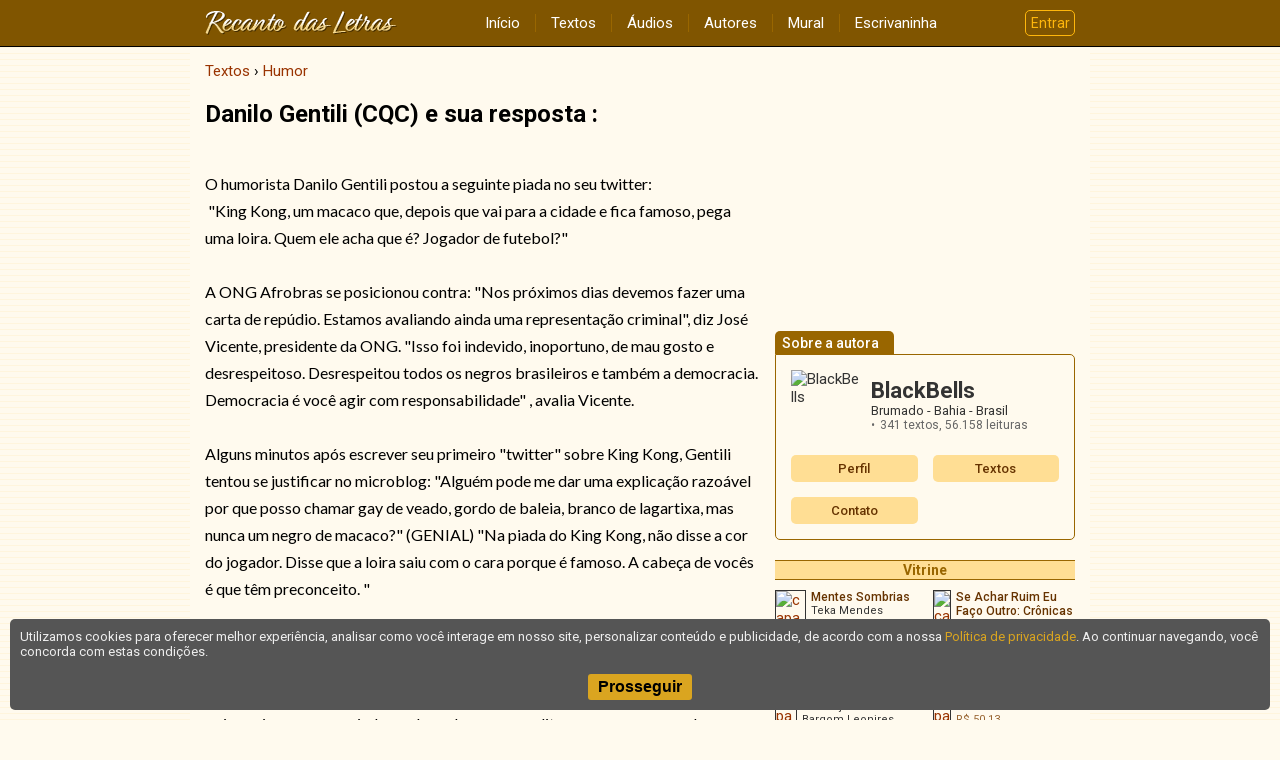

--- FILE ---
content_type: text/html; charset=UTF-8
request_url: https://www.recantodasletras.com.br/humor/2315664
body_size: 7043
content:
<!doctype html>
<html lang="pt-BR">
<head>
           <meta charset="UTF-8">
        <meta name="viewport" content="width=device-width, initial-scale=1">
        <meta property="fb:admins" content="100001224858067">
        <meta property="fb:app_id" content="213998751985106">


   <script type="application/ld+json">{
    "@context": "https://schema.org",
    "@type": "CreativeWork",
    "name": "Danilo Gentili (CQC) e sua resposta :",
    "author": "BlackBells"
}</script>

         <meta property="og:title" content="Danilo Gentili (CQC) e sua resposta :">
      <meta property="og:type" content="article">
      <meta property="og:url" content="https://www.recantodasletras.com.br/humor/2315664">
            <meta property="og:site_name" content="Recanto das Letras">
   
   <link rel="canonical" href="https://www.recantodasletras.com.br/humor/2315664">

    <title>Danilo Gentili (CQC) e sua resposta :</title>

    

        <link rel="preconnect" href="https://fonts.gstatic.com" crossorigin>
        <link href="https://fonts.googleapis.com/css2?family=Lato&family=Roboto:wght@400;500;700&display=swap" rel="stylesheet">
        <link href="https://fonts.googleapis.com/icon?family=Material+Icons" rel="stylesheet">

        
                    <link href="/static/css/commons.b085b3d43a.css" rel="stylesheet">
                
                    <link href="/static/css/visualizar.03290f2fe0.css" rel="stylesheet">
                

   
   <script>
      window.dataLayer = window.dataLayer || [];
      dataLayer.push({content_group: 'Texto'});
   </script>
   
           
        <script>(function(w,d,s,l,i){w[l]=w[l]||[];w[l].push({'gtm.start':
                    new Date().getTime(),event:'gtm.js'});var f=d.getElementsByTagName(s)[0],
                j=d.createElement(s),dl=l!='dataLayer'?'&l='+l:'';j.async=true;j.src=
                'https://www.googletagmanager.com/gtm.js?id='+i+dl;f.parentNode.insertBefore(j,f);
            })(window,document,'script','dataLayer','GTM-T57W3T6');</script>
        

</head>

<body >

<header class="rl-navbar-spacer">
    <div class="rl-navbar-container" id="rl-navbar-container">
        <div class="rl-navbar">
            <div class="rl-navbar-dropdown rl-navbar-menu-container">
                <button class="drop-btn" id="rl-navbar-menu-btn"><i class="material-icons">menu</i></button>
                <nav class="rl-navbar-dropdown-content" id="rl-navbar-menu">
                    <a href="/">Início</a>
                    <a href="/textos/">Textos</a>
                    <a href="/audios">Áudios</a>
                    <a href="/autores.php">Autores</a>
                    <a href="/mural.php" rel="nofollow">Mural</a>
                    <a href="/escrivaninha/" rel="nofollow">Escrivaninha</a>
                </nav>
            </div>
            <div class="rl-navbar-logo">
                <a href="/"><img src="/static/img/6ftj3dAR6N.png"
                                 srcset="/static/img/45Xx2oDTrs.png 2x"
                                 height="24" width="192"
                                 alt="Recanto das Letras"></a>
            </div>
            <div class="rl-navbar-dropdown rl-navbar-user-menu-container">
                <button class="login-btn" id="rl-navbar-user-menu-btn">Entrar</button>
            </div>
        </div>
    </div>
</header>

    <noscript>
        <div class="panel-error noscript-alert">
            <h1>JavaScript está desativado!</h1>
            <p>Para o correto funcionamento deste site, é necessário permitir o recurso de JavaScript no seu navegador.</p>
        </div>
    </noscript>

    

    <div class="rl-body">
<div class="rl-body-main">
    <ol class="breadcrumb" itemscope itemtype="https://schema.org/BreadcrumbList"><li itemprop="itemListElement" itemscope itemtype="https://schema.org/ListItem"><a href="/textos/" itemprop="item"><span itemprop="name">Textos</span></a><meta itemprop="position" content="1" /></li>  <li itemprop="itemListElement" itemscope itemtype="https://schema.org/ListItem"><a href="/humor/" itemprop="item"><span itemprop="name">Humor</span></a><meta itemprop="position" content="2" /></li></ol>

    <main>
        <article class="text-view plain">

    <h1 class="title">Danilo Gentili (CQC) e sua resposta :</h1>

    <div class="body"
         data-copy-protected
         data-copy-alert="Copyright 2010. Todos os direitos reservados. Você não pode copiar, exibir, distribuir, executar, criar obras derivadas nem fazer uso comercial desta obra sem a devida permissão do autor."
         data-copy-disabled="true"><p></p><p>O humorista Danilo Gentili postou a seguinte piada no seu twitter:</p><p> "King Kong, um macaco que, depois que vai para a cidade e fica famoso, pega uma loira. Quem ele acha que é? Jogador de futebol?"</p><p>  </p><p>A ONG Afrobras se posicionou contra: "Nos próximos dias devemos fazer uma carta de repúdio. Estamos avaliando ainda uma representação criminal", diz José Vicente, presidente da ONG. "Isso foi indevido, inoportuno, de mau gosto e desrespeitoso. Desrespeitou todos os negros brasileiros e também a democracia. Democracia é você agir com responsabilidade" , avalia Vicente.</p><p>  </p><p>Alguns minutos após escrever seu primeiro "twitter" sobre King Kong, Gentili tentou se justificar no microblog: "Alguém pode me dar uma explicação razoável por que posso chamar gay de veado, gordo de baleia, branco de lagartixa, mas nunca um negro de macaco?" (GENIAL) "Na piada do King Kong, não disse a cor do jogador. Disse que a loira saiu com o cara porque é famoso. A cabeça de vocês é que têm preconceito. "</p><p>  </p><p>Mas, calma! Essa não foi a tal resposta genial que está no título, e sim ESTA:</p><p>  </p><p>"Se você me disser que é da raça negra, preciso dizer que você também é racista, pois, assim como os criadores de cachorros, acredita que somos separados por raças. E se acredita nisso vai ter que confessar que uma raça é melhor ou pior que a outra, pois, se todas as raças são iguais, então a divisão por raça é estúpida e desnecessária. Pra que perder tempo separando algo se no fundo dá tudo no mesmo?</p><p>  </p><p>Quem propagou a ideia que "negro" é uma raça foram os escravagistas. Eles usaram isso como desculpa para vender os pretos como escravos: "Podemos tratá-los como animais, afinal eles são de uma outra raça que não é a nossa. Eles são da raça negra".</p><p>Então quando vejo um cara dizendo que tem orgulho de ser da raça negra, eu juro que nem me passa pela cabeça chamá-lo de macaco, mas sim de burro.</p><p>  </p><p>Falando em burro, cresci ouvindo que eu sou uma girafa. E também cresci chamando um dos meus melhores amigos de elefante. Já ouvi muita gente chamar loira caucasiana de burra, gay de veado e ruivo de salsicha, que nada mais é do que ser chamado de restos de porco e boi misturados.</p><p>  </p><p>Mas se alguém chama um preto de macaco é crucificado. E isso pra mim não faz sentido. Qual o preconceito com o macaco? Imagina no zoológico como o macaco não deve se sentir triste quando ouve os outros animais comentando:</p><p>- O macaco é o pior de todos. Quando um humano se xinga de burro ou elefante dão risada. Mas quando xingam de macaco vão presos. Ser macaco é uma coisa terrível. Graças a Deus não somos macacos.</p><p>  </p><p>Prefiro ser chamado de macaco a ser chamado de girafa. Peça a um cientista que faça um teste de Q.I. com uma girafa e com um macaco. Veja quem tira a maior nota.</p><p>  </p><p>Quando queremos muito ofender e atacar alguém, por motivos desconhecidos, não xingamos diretamente a pessoa, e sim a mãe dela. Posso afirmar aqui então que Darwin foi o maior racista da história por dizer que eu vim do macaco?</p><p>  </p><p>Mas o que quero dizer é que na verdade não sei qual o problema em chamar um preto de preto. Esse é o nome da cor não é? Eu sou um ser humano da cor branca. O japonês da cor amarela. O índio da cor vermelha. O africano da cor preta. Se querem igualdade deveriam assumir o termo "preto" pois esse é o nome da cor. Não fica destoante isso: "Branco, Amarelo, Vermelho, Negro"?. O Darth Vader pra mim é negro. Mas o Bill Cosby, Richard Pryor e Eddie Murphy que inspiram meu trabalho, não. Mas se gostam tanto assim do termo negro, ok, eu uso, não vejo problemas. No fim das contas, é só uma palavra. E embora o dicionário seja um dos livros mais vendidos do mundo, penso que palavras não definem muitas coisas e sim atitudes.</p><p>  </p><p>Digo isso porque a patrulha do politicamente correto é tão imbecil e superficial que tenho absoluta certeza que serei censurado se um dia escutarem eu dizer: "E aí seu PRETO, senta aqui e toma uma comigo!". Porém, se eu usar o tom correto e a postura certa ao dizer "Desculpe meu querido, mas já que é um afro-descendente, é melhor evitar sentar aqui. Mas eu arrumo uma outra mesa muito mais bonita pra você!" Sei que receberei elogios dessas mesmas pessoas; afinal eu usei os termos politicamente corretos e não a palavra "preto" ou "macaco", que são palavras tão horríveis.</p><p>  </p><p>Os politicamente corretos acham que são como o Superman, o cara dotado de dons superiores, que vai defender os fracos, oprimidos e impotentes. E acredite: isso é racismo, pois transmite a ideia de superioridade que essas pessoas sentem de si em relação aos seus "defendidos" .</p><p>  </p><p>Agora peço que não sejam racistas comigo, por favor. Não é só porque eu sou branco que eu escravizei um preto. Eu juro que nunca fiz nada parecido com isso, nem mesmo em pensamento. Não tenham esse preconceito comigo. Na verdade, sou ítalo-descendente. Italianos não escravizaram africanos no Brasil. Vieram pra cá e, assim como os pretos, trabalharam na lavoura. A diferença é que Escrava Isaura fez mais sucesso que Terra Nostra.</p><p>  </p><p>Ok. O que acabei de dizer foi uma piada de mau gosto porque eu não disse nela como os pretos sofreram mais que os italianos. Ok. Eu sei que os negros sofreram mais que qualquer raça no Brasil. Foram chicoteados. Torturados. Foi algo tão desumano que só um ser humano seria capaz de fazer igual. Brancos caçaram negros como animais. Mas também os compraram de outros negros. Sim. Ser dono de escravo nunca foi privilégio caucasiano, e sim da sociedade dominante. Na África, uma tribo vencedora escravizava a outra e as vendia para os brancos sujos.</p><p>  </p><p>Lembra que eu disse que era ítalo-descendente? Então. Os italianos podem nunca ter escravizados os pretos, mas os romanos escravizaram os judeus. E eles já se vingaram de mim com juros e correção monetária, pois já fui escravo durante anos de um carnê das Casas Bahia.</p><p>  </p><p>Se é engraçado piada de gay e gordo, por que não é a de preto? Porque foram escravos no passado hoje são café-com-leite no mundo do humor? É isso? Eu posso fazer a piada com gay só porque seus ancestrais nunca foram escravos? Pense bem, talvez o gay na infância também tenha sofrido abusos de alguém mais velho com o chicote.</p><p>  </p><p>Se você acha que vai impor respeito me obrigando a usar o termo "negro" ou "afro-descendente" , tudo bem, eu posso fazer isso só pra agradar. Na minha cabeça, você será apenas preto e eu, branco, da mesma raça - a raça humana. E você nunca me verá por aí com uma camiseta escrita "100% humano", pois não tenho orgulho nenhum de ser dessa raça que discute coisas idiotas de uma forma superficial e discrimina o próprio irmão.</p><p> </p><p></p><p>P.S1:Realmente  é isso as vezes usamos a pólitica de politicamente correto e não percebemos que só estamos abafado o preconceito,só q o problema mora aí preferimos se enganados com palavras bonitas ao ser verdadeiro mesmo que as palavras usados não sejam tão bonitas!</p><p>Qual será o certo?Qual te agrada mais ?</p><p>Ser usado por pessoas que se guiam pelo adaptação do momento,que se camufla na vontade do próxima para assim talvez ganhar o seu benefício.</p><p>Qual será o certo ser pólitico com todos ?</p><p>Ou mostrar o que sente ?</p><p>Talvez sendo pólitico será bem aceito por todos,pois,tem a oportunidade de conseguir se guiar pelo querer do outro adptando a seu.</p><p>Mas mostrando o que você sente pode vir a entrar em conflito com o outro e acabar perdendo o que realmente queria.</p><p>O que valerá mais a pena?</p><p></p><p>P.S2:Só digo uma coisa, adorei a resposta do Danilo!</p><p>   </p><p></p><p></p></div>

    <footer>
        <div class="author">BlackBells</div>

                    <div class="info">
                <div>Enviado por BlackBells em 12/06/2010</div>
                                <div>Código do texto: T2315664</div>
                            </div>
        
                    <div class="license"><div style='text-align:center'>Copyright &copy; 2010. Todos os direitos reservados.<br>Voc&ecirc; n&atilde;o pode copiar, exibir, distribuir, executar, criar obras derivadas nem fazer uso comercial desta obra sem a devida permiss&atilde;o do autor.</div></div>
            </footer>

</article>

    </main>

            <aside class="share-buttons"
               data-href="https://www.recantodasletras.com.br/humor/2315664"
               data-email="1"
               data-complain="1"
               data-content-type="texto"
               data-content-id="2315664"
               data-content-title="Danilo Gentili (CQC) e sua resposta :"
               data-safety-level="undefined">
        </aside>

        
                    
        <div class="rl-comment-panel-container"
                data-subject-type="1"
                data-subject-id="2315664"
                data-receiver-id="67638"
                data-hash="545e0833c9f65d5576386cc74c1ae87823a9435f370a7650b75871f43bd2a02a"
                data-policy="todos"
                data-hide-photos=""
                data-page-size="20"
                data-first-page-size="5">
        </div>
    
        
        
    </div>

<div class="rl-body-sidebar-medium">
            <aside>
                            <ins data-revive-zoneid="1" data-revive-id="0a4657447ec98f142802b39ca764c38c"></ins>
                    </aside>
    
    <aside class="author-card">
    <h1 class="tab">Sobre a autora</h1>

    <div class="bd">
        <div class="grid">
                            <img class="author-photo" alt="BlackBells" src="//rl.art.br/imagens/fotos/67638.jpg?1618068783" loading="lazy">
                        <div class="author-data">
                <div class="name">BlackBells</div>
                <div class="location">
                    Brumado - Bahia - Brasil
                                    </div>
                <ul class="stats">
                                            <li>341 textos,
                            <span class="views">56.158 leituras</span></li>
                                                                            </ul>
                            </div>
        </div>

        <div class="menu">
            <a href="/autor.php?id=67638">Perfil</a>
                            <a href="/autor_textos.php?id=67638">Textos</a>
                                                                <a href="#" onclick="RL.popup.open('/escreva/escreva.php?id=67638', 400, 620, 'contato', 'no'); return false">Contato</a>
                    </div>
    </div>

</aside>

    
    
            <div id="RL-vitrine" data-limit="10"></div>
    </div>    </div>

<footer class="rl-footer-container">
    <nav class="rl-footer">
        <div class="rl-footer-row">
            <div class="rl-footer-col">
                <a target="_blank" rel="noopener"
                   href="https://editora.recantodasletras.com.br/?utm_source=RL&utm_medium=link&utm_campaign=rdp_editora">Editora</a>
                <a target="_blank" rel="noopener"
                   href="https://loja.recantodasletras.com.br/?utm_source=RL&utm_medium=link&utm_campaign=rdp_livraria">Livraria online</a>
            </div>
            <div class="rl-footer-col">
                <a rel="nofollow" href="/cadastro/politica-de-conteudo.php">Política de conteúdo</a>
                <a rel="nofollow" href="/cadastro/privacidade.php">Política de privacidade</a>
                <a rel="nofollow" href="/cadastro/condicoes.php">Condições de uso</a>
            </div>
            <div class="rl-footer-col">
                <a rel="nofollow" href="/ajuda/">Ajuda</a>
                <a rel="nofollow" href="/contato.php">Fale conosco</a>
                <a rel="nofollow" href="/publicidade.php">Anuncie</a>
            </div>
        </div>
    </nav>
    <small class="rl-footer-copyright">
        <span>© Copyright 2026 Recanto das Letras</span>
        <span>Todos os direitos reservados</span>
    </small>
</footer>

<div id="tpl-sidenav-mask"></div>

<nav id="tpl-sidenav">

    <div class="tpl-sidenav-header"><img src="/static/img/6ftj3dAR6N.png"
         srcset="/static/img/45Xx2oDTrs.png 2x"
                                     alt="Recanto das Letras"></div>

    <a href="/">Início</a>
    <a href="/textos/">Textos</a>
    <a href="/audios">Áudios</a>
    <a href="/autores.php">Autores</a>
    <a href="/mural.php" rel="nofollow">Mural</a>
    <a href="/escrivaninha/" rel="nofollow">Escrivaninha</a>
</nav>


           
                <script src="/static/js/runtime.521a6e900c.js"></script>
            
                <script src="/static/js/commons.7f1a824618.js"></script>
            
                <script src="/static/js/6234.7b0dfc7582.js"></script>
            
                <script>(self.webpackChunkrl_client=self.webpackChunkrl_client||[]).push([[9601],{21574:function(e,t,n){"use strict";var r=n(19781),a=n(1702),c=n(46916),i=n(47293),f=n(81956),o=n(25181),s=n(55296),u=n(47908),b=n(68361),l=Object.assign,g=Object.defineProperty,h=a([].concat);e.exports=!l||i((function(){if(r&&1!==l({b:1},l(g({},"a",{enumerable:!0,get:function(){g(this,"b",{value:3,enumerable:!1})}}),{b:2})).b)return!0;var e={},t={},n=Symbol(),a="abcdefghijklmnopqrst";return e[n]=7,a.split("").forEach((function(e){t[e]=e})),7!=l({},e)[n]||f(l({},t)).join("")!=a}))?function(e,t){for(var n=u(e),a=arguments.length,i=1,l=o.f,g=s.f;a>i;)for(var p,j=b(arguments[i++]),v=l?h(f(j),l(j)):f(j),k=v.length,m=0;k>m;)p=v[m++],r&&!c(g,j,p)||(n[p]=j[p]);return n}:l},19601:function(e,t,n){var r=n(82109),a=n(21574);r({target:"Object",stat:!0,arity:2,forced:Object.assign!==a},{assign:a})}}]);</script>
            
                <script src="/static/js/5602.03b51c89de.js"></script>
            
                <script src="/static/js/202.7e9814b7e1.js"></script>
            
                <script src="/static/js/visualizar.5964ca3155.js"></script>
            

           <script async>RL.counter.count('texto',2315664)</script>
            <script async src="//www.recantodasletras.com.br/revad/www/delivery/asyncjs.php"></script>
   </body>

</html>

--- FILE ---
content_type: text/html; charset=UTF-8
request_url: https://www.recantodasletras.com.br/vitrine/vitrine.php?limit=10&rand=8
body_size: 996
content:
<aside class="vitrine">
    <header><h1>Vitrine</h1></header>

    <div class="vitrine-body">
                    <a rel="nofollow" target="_blank" href="/vitrine/redir.php?id=10047&idl=7448">
                <article>
                    <div class="vitrine-left"><img
                                src="//rl.art.br/usuarios/10047/livros/mini/7448.jpg"
                                width="30"
                                height="42"
                                alt="capa" loading="lazy"></div>
                    <div class="vitrine-right">
                        <h1 class="vitrine-title">Mentes Sombrias</h1>
                        <div class="vitrine-author">Teka Mendes Castro</div>
                        <div class="vitrine-price">R$&nbsp;5,00</div>
                    </div>
                </article>
            </a>
                    <a rel="nofollow" target="_blank" href="/vitrine/redir.php?id=246959&idl=8763">
                <article>
                    <div class="vitrine-left"><img
                                src="//rl.art.br/usuarios/246959/livros/mini/8763.jpg"
                                width="30"
                                height="48"
                                alt="capa" loading="lazy"></div>
                    <div class="vitrine-right">
                        <h1 class="vitrine-title">Se Achar Ruim Eu Faço Outro: Crônicas com Humor </h1>
                        <div class="vitrine-author">Luciano Veiga Fernandes</div>
                        <div class="vitrine-price">R$&nbsp;19,04</div>
                    </div>
                </article>
            </a>
                    <a rel="nofollow" target="_blank" href="/vitrine/redir.php?id=77167&idl=4740">
                <article>
                    <div class="vitrine-left"><img
                                src="//rl.art.br/usuarios/77167/livros/mini/4740.jpg"
                                width="30"
                                height="45"
                                alt="capa" loading="lazy"></div>
                    <div class="vitrine-right">
                        <h1 class="vitrine-title">THREE STORIES OF TERROR</h1>
                        <div class="vitrine-author">Léo Pajeú Léo Bargom Leonires</div>
                        <div class="vitrine-price">R$&nbsp;10,51</div>
                    </div>
                </article>
            </a>
                    <a rel="nofollow" target="_blank" href="/vitrine/redir.php?id=78048&idl=3687">
                <article>
                    <div class="vitrine-left"><img
                                src="//rl.art.br/usuarios/78048/livros/mini/3687.jpg"
                                width="30"
                                height="43"
                                alt="capa" loading="lazy"></div>
                    <div class="vitrine-right">
                        <h1 class="vitrine-title">LUCIFER, LIGHT ANGEL, FROM DEVIL TO SAINT </h1>
                        <div class="vitrine-author">SANTO VANDINHO</div>
                        <div class="vitrine-price">R$&nbsp;50,13</div>
                    </div>
                </article>
            </a>
                    <a rel="nofollow" target="_blank" href="/vitrine/redir.php?id=124396&idl=8138">
                <article>
                    <div class="vitrine-left"><img
                                src="//rl.art.br/usuarios/124396/livros/mini/8138.jpg"
                                width="30"
                                height="30"
                                alt="capa" loading="lazy"></div>
                    <div class="vitrine-right">
                        <h1 class="vitrine-title">Um Cavalinho Simpático</h1>
                        <div class="vitrine-author">Rose Bueno</div>
                        <div class="vitrine-price">R$&nbsp;37,70</div>
                    </div>
                </article>
            </a>
                    <a rel="nofollow" target="_blank" href="/vitrine/redir.php?id=95162&idl=5184">
                <article>
                    <div class="vitrine-left"><img
                                src="//rl.art.br/usuarios/95162/livros/mini/5184.jpg"
                                width="30"
                                height="45"
                                alt="capa" loading="lazy"></div>
                    <div class="vitrine-right">
                        <h1 class="vitrine-title">Tão longe de mim... — distante  - [Esgotado]</h1>
                        <div class="vitrine-author">Guimaraens Esse</div>
                        <div class="vitrine-price">R$&nbsp;40,00</div>
                    </div>
                </article>
            </a>
                    <a rel="nofollow" target="_blank" href="/vitrine/redir.php?id=15927&idl=3088">
                <article>
                    <div class="vitrine-left"><img
                                src="//rl.art.br/usuarios/15927/livros/mini/3088.jpg"
                                width="30"
                                height="47"
                                alt="capa" loading="lazy"></div>
                    <div class="vitrine-right">
                        <h1 class="vitrine-title">Réquiem</h1>
                        <div class="vitrine-author">Eliane Triska</div>
                        <div class="vitrine-price">R$&nbsp;24,00</div>
                    </div>
                </article>
            </a>
                    <a rel="nofollow" target="_blank" href="/vitrine/redir.php?id=179315&idl=4145">
                <article>
                    <div class="vitrine-left"><img
                                src="//rl.art.br/usuarios/179315/livros/mini/4145.jpg"
                                width="30"
                                height="17"
                                alt="capa" loading="lazy"></div>
                    <div class="vitrine-right">
                        <h1 class="vitrine-title">Minha rima é carícia. Meu sentimento não é plebeu.</h1>
                        <div class="vitrine-author">Tarcisio Bruno</div>
                        <div class="vitrine-price">R$&nbsp;20,00</div>
                    </div>
                </article>
            </a>
                    <a rel="nofollow" target="_blank" href="/vitrine/redir.php?id=187493&idl=6108">
                <article>
                    <div class="vitrine-left"><img
                                src="//rl.art.br/usuarios/187493/livros/mini/6108.jpg"
                                width="30"
                                height="44"
                                alt="capa" loading="lazy"></div>
                    <div class="vitrine-right">
                        <h1 class="vitrine-title">Rios de Lembranças</h1>
                        <div class="vitrine-author">Anderson Horizonte</div>
                        <div class="vitrine-price">R$&nbsp;33,00</div>
                    </div>
                </article>
            </a>
                    <a rel="nofollow" target="_blank" href="/vitrine/redir.php?id=26290&idl=5957">
                <article>
                    <div class="vitrine-left"><img
                                src="//rl.art.br/usuarios/26290/livros/mini/5957.jpg"
                                width="30"
                                height="14"
                                alt="capa" loading="lazy"></div>
                    <div class="vitrine-right">
                        <h1 class="vitrine-title">ABRAÇO BRASIL CABO VERDE</h1>
                        <div class="vitrine-author">Luís  Aseokaynha, João Furtado (Praia-Cabo Verde)</div>
                        <div class="vitrine-price">R$&nbsp;25,00</div>
                    </div>
                </article>
            </a>
            </div>

    <footer>
        <a rel="nofollow" href="/publicidade.php#vitrine">Como anunciar nesta vitrine?</a>
    </footer>

</aside>